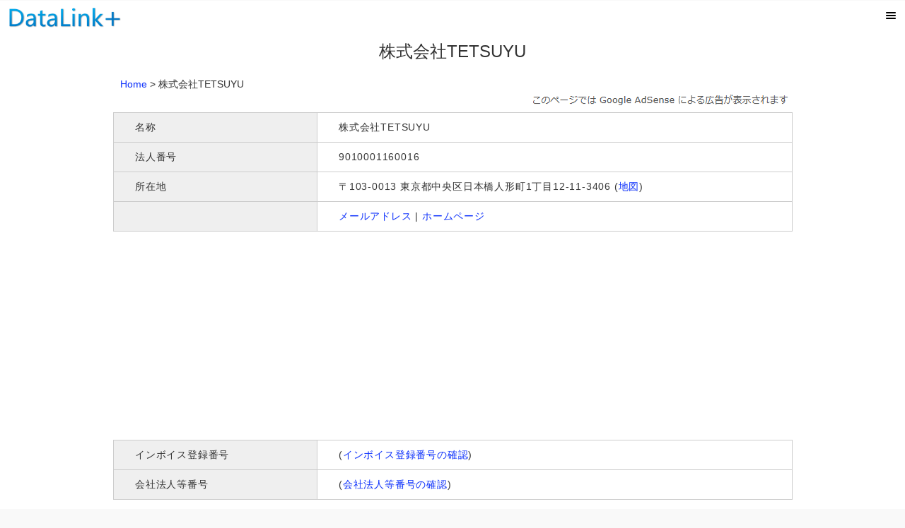

--- FILE ---
content_type: text/html; charset=utf-8
request_url: https://www.google.com/recaptcha/api2/aframe
body_size: 268
content:
<!DOCTYPE HTML><html><head><meta http-equiv="content-type" content="text/html; charset=UTF-8"></head><body><script nonce="8R0Y67kwI58Z0ADjcfI0mw">/** Anti-fraud and anti-abuse applications only. See google.com/recaptcha */ try{var clients={'sodar':'https://pagead2.googlesyndication.com/pagead/sodar?'};window.addEventListener("message",function(a){try{if(a.source===window.parent){var b=JSON.parse(a.data);var c=clients[b['id']];if(c){var d=document.createElement('img');d.src=c+b['params']+'&rc='+(localStorage.getItem("rc::a")?sessionStorage.getItem("rc::b"):"");window.document.body.appendChild(d);sessionStorage.setItem("rc::e",parseInt(sessionStorage.getItem("rc::e")||0)+1);localStorage.setItem("rc::h",'1768585982925');}}}catch(b){}});window.parent.postMessage("_grecaptcha_ready", "*");}catch(b){}</script></body></html>